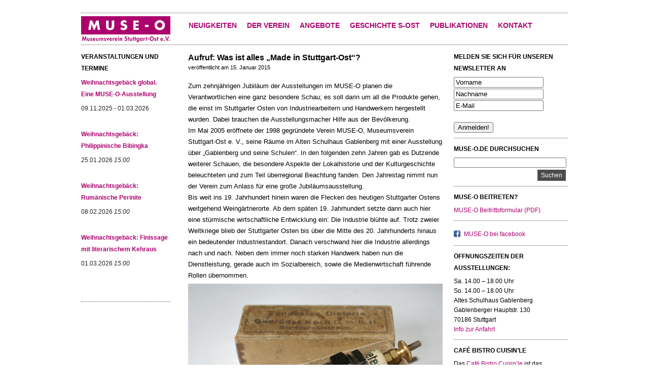

--- FILE ---
content_type: text/html; charset=UTF-8
request_url: https://www.muse-o.de/2015/01/aufruf-was-ist-alles-made-in-stuttgart-ost/
body_size: 13777
content:
<!DOCTYPE html>
<html lang="de">
<head>
	<meta charset="UTF-8" />
	<meta name="viewport" content="width=device-width, minimum-scale=1.0, maximum-scale=1.0" />
	<title>Aufruf: Was ist alles „Made in Stuttgart-Ost“? | MUSE-O</title>

	
	<link rel="shortcut icon" href="wp-content/uploads/2012/01/muse-o.ico" />

	<link rel="profile" href="http://gmpg.org/xfn/11" />
	<link rel="stylesheet" href="https://www.muse-o.de/wp-content/themes/ari-temp/style.css" type="text/css" media="all" />
		<link rel="pingback" href="https://www.muse-o.de/xmlrpc.php" />
		<meta name='robots' content='max-image-preview:large' />
	<style>img:is([sizes="auto" i], [sizes^="auto," i]) { contain-intrinsic-size: 3000px 1500px }</style>
	<link rel="alternate" type="application/rss+xml" title="MUSE-O &raquo; Feed" href="https://www.muse-o.de/feed/" />
<link rel="alternate" type="application/rss+xml" title="MUSE-O &raquo; Kommentar-Feed" href="https://www.muse-o.de/comments/feed/" />
<script type="text/javascript">
/* <![CDATA[ */
window._wpemojiSettings = {"baseUrl":"https:\/\/s.w.org\/images\/core\/emoji\/16.0.1\/72x72\/","ext":".png","svgUrl":"https:\/\/s.w.org\/images\/core\/emoji\/16.0.1\/svg\/","svgExt":".svg","source":{"concatemoji":"https:\/\/www.muse-o.de\/wp-includes\/js\/wp-emoji-release.min.js?ver=6.8.3"}};
/*! This file is auto-generated */
!function(s,n){var o,i,e;function c(e){try{var t={supportTests:e,timestamp:(new Date).valueOf()};sessionStorage.setItem(o,JSON.stringify(t))}catch(e){}}function p(e,t,n){e.clearRect(0,0,e.canvas.width,e.canvas.height),e.fillText(t,0,0);var t=new Uint32Array(e.getImageData(0,0,e.canvas.width,e.canvas.height).data),a=(e.clearRect(0,0,e.canvas.width,e.canvas.height),e.fillText(n,0,0),new Uint32Array(e.getImageData(0,0,e.canvas.width,e.canvas.height).data));return t.every(function(e,t){return e===a[t]})}function u(e,t){e.clearRect(0,0,e.canvas.width,e.canvas.height),e.fillText(t,0,0);for(var n=e.getImageData(16,16,1,1),a=0;a<n.data.length;a++)if(0!==n.data[a])return!1;return!0}function f(e,t,n,a){switch(t){case"flag":return n(e,"\ud83c\udff3\ufe0f\u200d\u26a7\ufe0f","\ud83c\udff3\ufe0f\u200b\u26a7\ufe0f")?!1:!n(e,"\ud83c\udde8\ud83c\uddf6","\ud83c\udde8\u200b\ud83c\uddf6")&&!n(e,"\ud83c\udff4\udb40\udc67\udb40\udc62\udb40\udc65\udb40\udc6e\udb40\udc67\udb40\udc7f","\ud83c\udff4\u200b\udb40\udc67\u200b\udb40\udc62\u200b\udb40\udc65\u200b\udb40\udc6e\u200b\udb40\udc67\u200b\udb40\udc7f");case"emoji":return!a(e,"\ud83e\udedf")}return!1}function g(e,t,n,a){var r="undefined"!=typeof WorkerGlobalScope&&self instanceof WorkerGlobalScope?new OffscreenCanvas(300,150):s.createElement("canvas"),o=r.getContext("2d",{willReadFrequently:!0}),i=(o.textBaseline="top",o.font="600 32px Arial",{});return e.forEach(function(e){i[e]=t(o,e,n,a)}),i}function t(e){var t=s.createElement("script");t.src=e,t.defer=!0,s.head.appendChild(t)}"undefined"!=typeof Promise&&(o="wpEmojiSettingsSupports",i=["flag","emoji"],n.supports={everything:!0,everythingExceptFlag:!0},e=new Promise(function(e){s.addEventListener("DOMContentLoaded",e,{once:!0})}),new Promise(function(t){var n=function(){try{var e=JSON.parse(sessionStorage.getItem(o));if("object"==typeof e&&"number"==typeof e.timestamp&&(new Date).valueOf()<e.timestamp+604800&&"object"==typeof e.supportTests)return e.supportTests}catch(e){}return null}();if(!n){if("undefined"!=typeof Worker&&"undefined"!=typeof OffscreenCanvas&&"undefined"!=typeof URL&&URL.createObjectURL&&"undefined"!=typeof Blob)try{var e="postMessage("+g.toString()+"("+[JSON.stringify(i),f.toString(),p.toString(),u.toString()].join(",")+"));",a=new Blob([e],{type:"text/javascript"}),r=new Worker(URL.createObjectURL(a),{name:"wpTestEmojiSupports"});return void(r.onmessage=function(e){c(n=e.data),r.terminate(),t(n)})}catch(e){}c(n=g(i,f,p,u))}t(n)}).then(function(e){for(var t in e)n.supports[t]=e[t],n.supports.everything=n.supports.everything&&n.supports[t],"flag"!==t&&(n.supports.everythingExceptFlag=n.supports.everythingExceptFlag&&n.supports[t]);n.supports.everythingExceptFlag=n.supports.everythingExceptFlag&&!n.supports.flag,n.DOMReady=!1,n.readyCallback=function(){n.DOMReady=!0}}).then(function(){return e}).then(function(){var e;n.supports.everything||(n.readyCallback(),(e=n.source||{}).concatemoji?t(e.concatemoji):e.wpemoji&&e.twemoji&&(t(e.twemoji),t(e.wpemoji)))}))}((window,document),window._wpemojiSettings);
/* ]]> */
</script>
<link rel='stylesheet' id='validate-engine-css-css' href='https://www.muse-o.de/wp-content/plugins/wysija-newsletters/css/validationEngine.jquery.css?ver=2.22' type='text/css' media='all' />
<style id='wp-emoji-styles-inline-css' type='text/css'>

	img.wp-smiley, img.emoji {
		display: inline !important;
		border: none !important;
		box-shadow: none !important;
		height: 1em !important;
		width: 1em !important;
		margin: 0 0.07em !important;
		vertical-align: -0.1em !important;
		background: none !important;
		padding: 0 !important;
	}
</style>
<link rel='stylesheet' id='wp-block-library-css' href='https://www.muse-o.de/wp-includes/css/dist/block-library/style.min.css?ver=6.8.3' type='text/css' media='all' />
<style id='classic-theme-styles-inline-css' type='text/css'>
/*! This file is auto-generated */
.wp-block-button__link{color:#fff;background-color:#32373c;border-radius:9999px;box-shadow:none;text-decoration:none;padding:calc(.667em + 2px) calc(1.333em + 2px);font-size:1.125em}.wp-block-file__button{background:#32373c;color:#fff;text-decoration:none}
</style>
<style id='global-styles-inline-css' type='text/css'>
:root{--wp--preset--aspect-ratio--square: 1;--wp--preset--aspect-ratio--4-3: 4/3;--wp--preset--aspect-ratio--3-4: 3/4;--wp--preset--aspect-ratio--3-2: 3/2;--wp--preset--aspect-ratio--2-3: 2/3;--wp--preset--aspect-ratio--16-9: 16/9;--wp--preset--aspect-ratio--9-16: 9/16;--wp--preset--color--black: #000000;--wp--preset--color--cyan-bluish-gray: #abb8c3;--wp--preset--color--white: #ffffff;--wp--preset--color--pale-pink: #f78da7;--wp--preset--color--vivid-red: #cf2e2e;--wp--preset--color--luminous-vivid-orange: #ff6900;--wp--preset--color--luminous-vivid-amber: #fcb900;--wp--preset--color--light-green-cyan: #7bdcb5;--wp--preset--color--vivid-green-cyan: #00d084;--wp--preset--color--pale-cyan-blue: #8ed1fc;--wp--preset--color--vivid-cyan-blue: #0693e3;--wp--preset--color--vivid-purple: #9b51e0;--wp--preset--gradient--vivid-cyan-blue-to-vivid-purple: linear-gradient(135deg,rgba(6,147,227,1) 0%,rgb(155,81,224) 100%);--wp--preset--gradient--light-green-cyan-to-vivid-green-cyan: linear-gradient(135deg,rgb(122,220,180) 0%,rgb(0,208,130) 100%);--wp--preset--gradient--luminous-vivid-amber-to-luminous-vivid-orange: linear-gradient(135deg,rgba(252,185,0,1) 0%,rgba(255,105,0,1) 100%);--wp--preset--gradient--luminous-vivid-orange-to-vivid-red: linear-gradient(135deg,rgba(255,105,0,1) 0%,rgb(207,46,46) 100%);--wp--preset--gradient--very-light-gray-to-cyan-bluish-gray: linear-gradient(135deg,rgb(238,238,238) 0%,rgb(169,184,195) 100%);--wp--preset--gradient--cool-to-warm-spectrum: linear-gradient(135deg,rgb(74,234,220) 0%,rgb(151,120,209) 20%,rgb(207,42,186) 40%,rgb(238,44,130) 60%,rgb(251,105,98) 80%,rgb(254,248,76) 100%);--wp--preset--gradient--blush-light-purple: linear-gradient(135deg,rgb(255,206,236) 0%,rgb(152,150,240) 100%);--wp--preset--gradient--blush-bordeaux: linear-gradient(135deg,rgb(254,205,165) 0%,rgb(254,45,45) 50%,rgb(107,0,62) 100%);--wp--preset--gradient--luminous-dusk: linear-gradient(135deg,rgb(255,203,112) 0%,rgb(199,81,192) 50%,rgb(65,88,208) 100%);--wp--preset--gradient--pale-ocean: linear-gradient(135deg,rgb(255,245,203) 0%,rgb(182,227,212) 50%,rgb(51,167,181) 100%);--wp--preset--gradient--electric-grass: linear-gradient(135deg,rgb(202,248,128) 0%,rgb(113,206,126) 100%);--wp--preset--gradient--midnight: linear-gradient(135deg,rgb(2,3,129) 0%,rgb(40,116,252) 100%);--wp--preset--font-size--small: 13px;--wp--preset--font-size--medium: 20px;--wp--preset--font-size--large: 36px;--wp--preset--font-size--x-large: 42px;--wp--preset--spacing--20: 0.44rem;--wp--preset--spacing--30: 0.67rem;--wp--preset--spacing--40: 1rem;--wp--preset--spacing--50: 1.5rem;--wp--preset--spacing--60: 2.25rem;--wp--preset--spacing--70: 3.38rem;--wp--preset--spacing--80: 5.06rem;--wp--preset--shadow--natural: 6px 6px 9px rgba(0, 0, 0, 0.2);--wp--preset--shadow--deep: 12px 12px 50px rgba(0, 0, 0, 0.4);--wp--preset--shadow--sharp: 6px 6px 0px rgba(0, 0, 0, 0.2);--wp--preset--shadow--outlined: 6px 6px 0px -3px rgba(255, 255, 255, 1), 6px 6px rgba(0, 0, 0, 1);--wp--preset--shadow--crisp: 6px 6px 0px rgba(0, 0, 0, 1);}:where(.is-layout-flex){gap: 0.5em;}:where(.is-layout-grid){gap: 0.5em;}body .is-layout-flex{display: flex;}.is-layout-flex{flex-wrap: wrap;align-items: center;}.is-layout-flex > :is(*, div){margin: 0;}body .is-layout-grid{display: grid;}.is-layout-grid > :is(*, div){margin: 0;}:where(.wp-block-columns.is-layout-flex){gap: 2em;}:where(.wp-block-columns.is-layout-grid){gap: 2em;}:where(.wp-block-post-template.is-layout-flex){gap: 1.25em;}:where(.wp-block-post-template.is-layout-grid){gap: 1.25em;}.has-black-color{color: var(--wp--preset--color--black) !important;}.has-cyan-bluish-gray-color{color: var(--wp--preset--color--cyan-bluish-gray) !important;}.has-white-color{color: var(--wp--preset--color--white) !important;}.has-pale-pink-color{color: var(--wp--preset--color--pale-pink) !important;}.has-vivid-red-color{color: var(--wp--preset--color--vivid-red) !important;}.has-luminous-vivid-orange-color{color: var(--wp--preset--color--luminous-vivid-orange) !important;}.has-luminous-vivid-amber-color{color: var(--wp--preset--color--luminous-vivid-amber) !important;}.has-light-green-cyan-color{color: var(--wp--preset--color--light-green-cyan) !important;}.has-vivid-green-cyan-color{color: var(--wp--preset--color--vivid-green-cyan) !important;}.has-pale-cyan-blue-color{color: var(--wp--preset--color--pale-cyan-blue) !important;}.has-vivid-cyan-blue-color{color: var(--wp--preset--color--vivid-cyan-blue) !important;}.has-vivid-purple-color{color: var(--wp--preset--color--vivid-purple) !important;}.has-black-background-color{background-color: var(--wp--preset--color--black) !important;}.has-cyan-bluish-gray-background-color{background-color: var(--wp--preset--color--cyan-bluish-gray) !important;}.has-white-background-color{background-color: var(--wp--preset--color--white) !important;}.has-pale-pink-background-color{background-color: var(--wp--preset--color--pale-pink) !important;}.has-vivid-red-background-color{background-color: var(--wp--preset--color--vivid-red) !important;}.has-luminous-vivid-orange-background-color{background-color: var(--wp--preset--color--luminous-vivid-orange) !important;}.has-luminous-vivid-amber-background-color{background-color: var(--wp--preset--color--luminous-vivid-amber) !important;}.has-light-green-cyan-background-color{background-color: var(--wp--preset--color--light-green-cyan) !important;}.has-vivid-green-cyan-background-color{background-color: var(--wp--preset--color--vivid-green-cyan) !important;}.has-pale-cyan-blue-background-color{background-color: var(--wp--preset--color--pale-cyan-blue) !important;}.has-vivid-cyan-blue-background-color{background-color: var(--wp--preset--color--vivid-cyan-blue) !important;}.has-vivid-purple-background-color{background-color: var(--wp--preset--color--vivid-purple) !important;}.has-black-border-color{border-color: var(--wp--preset--color--black) !important;}.has-cyan-bluish-gray-border-color{border-color: var(--wp--preset--color--cyan-bluish-gray) !important;}.has-white-border-color{border-color: var(--wp--preset--color--white) !important;}.has-pale-pink-border-color{border-color: var(--wp--preset--color--pale-pink) !important;}.has-vivid-red-border-color{border-color: var(--wp--preset--color--vivid-red) !important;}.has-luminous-vivid-orange-border-color{border-color: var(--wp--preset--color--luminous-vivid-orange) !important;}.has-luminous-vivid-amber-border-color{border-color: var(--wp--preset--color--luminous-vivid-amber) !important;}.has-light-green-cyan-border-color{border-color: var(--wp--preset--color--light-green-cyan) !important;}.has-vivid-green-cyan-border-color{border-color: var(--wp--preset--color--vivid-green-cyan) !important;}.has-pale-cyan-blue-border-color{border-color: var(--wp--preset--color--pale-cyan-blue) !important;}.has-vivid-cyan-blue-border-color{border-color: var(--wp--preset--color--vivid-cyan-blue) !important;}.has-vivid-purple-border-color{border-color: var(--wp--preset--color--vivid-purple) !important;}.has-vivid-cyan-blue-to-vivid-purple-gradient-background{background: var(--wp--preset--gradient--vivid-cyan-blue-to-vivid-purple) !important;}.has-light-green-cyan-to-vivid-green-cyan-gradient-background{background: var(--wp--preset--gradient--light-green-cyan-to-vivid-green-cyan) !important;}.has-luminous-vivid-amber-to-luminous-vivid-orange-gradient-background{background: var(--wp--preset--gradient--luminous-vivid-amber-to-luminous-vivid-orange) !important;}.has-luminous-vivid-orange-to-vivid-red-gradient-background{background: var(--wp--preset--gradient--luminous-vivid-orange-to-vivid-red) !important;}.has-very-light-gray-to-cyan-bluish-gray-gradient-background{background: var(--wp--preset--gradient--very-light-gray-to-cyan-bluish-gray) !important;}.has-cool-to-warm-spectrum-gradient-background{background: var(--wp--preset--gradient--cool-to-warm-spectrum) !important;}.has-blush-light-purple-gradient-background{background: var(--wp--preset--gradient--blush-light-purple) !important;}.has-blush-bordeaux-gradient-background{background: var(--wp--preset--gradient--blush-bordeaux) !important;}.has-luminous-dusk-gradient-background{background: var(--wp--preset--gradient--luminous-dusk) !important;}.has-pale-ocean-gradient-background{background: var(--wp--preset--gradient--pale-ocean) !important;}.has-electric-grass-gradient-background{background: var(--wp--preset--gradient--electric-grass) !important;}.has-midnight-gradient-background{background: var(--wp--preset--gradient--midnight) !important;}.has-small-font-size{font-size: var(--wp--preset--font-size--small) !important;}.has-medium-font-size{font-size: var(--wp--preset--font-size--medium) !important;}.has-large-font-size{font-size: var(--wp--preset--font-size--large) !important;}.has-x-large-font-size{font-size: var(--wp--preset--font-size--x-large) !important;}
:where(.wp-block-post-template.is-layout-flex){gap: 1.25em;}:where(.wp-block-post-template.is-layout-grid){gap: 1.25em;}
:where(.wp-block-columns.is-layout-flex){gap: 2em;}:where(.wp-block-columns.is-layout-grid){gap: 2em;}
:root :where(.wp-block-pullquote){font-size: 1.5em;line-height: 1.6;}
</style>
<link rel='stylesheet' id='events-manager-css' href='https://www.muse-o.de/wp-content/plugins/events-manager/includes/css/events-manager.min.css?ver=7.2.2.1' type='text/css' media='all' />
<style id='events-manager-inline-css' type='text/css'>
body .em { --font-family : inherit; --font-weight : inherit; --font-size : 1em; --line-height : inherit; }
</style>
<link rel='stylesheet' id='cmplz-general-css' href='https://www.muse-o.de/wp-content/plugins/complianz-gdpr/assets/css/cookieblocker.min.css?ver=1764521243' type='text/css' media='all' />
<link rel='stylesheet' id='tablepress-default-css' href='https://www.muse-o.de/wp-content/plugins/tablepress/css/build/default.css?ver=3.2.5' type='text/css' media='all' />
<script type="text/javascript" src="https://www.muse-o.de/wp-includes/js/jquery/jquery.min.js?ver=3.7.1" id="jquery-core-js"></script>
<script type="text/javascript" src="https://www.muse-o.de/wp-includes/js/jquery/jquery-migrate.min.js?ver=3.4.1" id="jquery-migrate-js"></script>
<script type="text/javascript" src="https://www.muse-o.de/wp-includes/js/jquery/ui/core.min.js?ver=1.13.3" id="jquery-ui-core-js"></script>
<script type="text/javascript" src="https://www.muse-o.de/wp-includes/js/jquery/ui/mouse.min.js?ver=1.13.3" id="jquery-ui-mouse-js"></script>
<script type="text/javascript" src="https://www.muse-o.de/wp-includes/js/jquery/ui/sortable.min.js?ver=1.13.3" id="jquery-ui-sortable-js"></script>
<script type="text/javascript" src="https://www.muse-o.de/wp-includes/js/jquery/ui/datepicker.min.js?ver=1.13.3" id="jquery-ui-datepicker-js"></script>
<script type="text/javascript" id="jquery-ui-datepicker-js-after">
/* <![CDATA[ */
jQuery(function(jQuery){jQuery.datepicker.setDefaults({"closeText":"Schlie\u00dfen","currentText":"Heute","monthNames":["Januar","Februar","M\u00e4rz","April","Mai","Juni","Juli","August","September","Oktober","November","Dezember"],"monthNamesShort":["Jan.","Feb.","M\u00e4rz","Apr.","Mai","Juni","Juli","Aug.","Sep.","Okt.","Nov.","Dez."],"nextText":"Weiter","prevText":"Zur\u00fcck","dayNames":["Sonntag","Montag","Dienstag","Mittwoch","Donnerstag","Freitag","Samstag"],"dayNamesShort":["So.","Mo.","Di.","Mi.","Do.","Fr.","Sa."],"dayNamesMin":["S","M","D","M","D","F","S"],"dateFormat":"D, d. MM yy","firstDay":1,"isRTL":false});});
/* ]]> */
</script>
<script type="text/javascript" src="https://www.muse-o.de/wp-includes/js/jquery/ui/resizable.min.js?ver=1.13.3" id="jquery-ui-resizable-js"></script>
<script type="text/javascript" src="https://www.muse-o.de/wp-includes/js/jquery/ui/draggable.min.js?ver=1.13.3" id="jquery-ui-draggable-js"></script>
<script type="text/javascript" src="https://www.muse-o.de/wp-includes/js/jquery/ui/controlgroup.min.js?ver=1.13.3" id="jquery-ui-controlgroup-js"></script>
<script type="text/javascript" src="https://www.muse-o.de/wp-includes/js/jquery/ui/checkboxradio.min.js?ver=1.13.3" id="jquery-ui-checkboxradio-js"></script>
<script type="text/javascript" src="https://www.muse-o.de/wp-includes/js/jquery/ui/button.min.js?ver=1.13.3" id="jquery-ui-button-js"></script>
<script type="text/javascript" src="https://www.muse-o.de/wp-includes/js/jquery/ui/dialog.min.js?ver=1.13.3" id="jquery-ui-dialog-js"></script>
<script type="text/javascript" id="events-manager-js-extra">
/* <![CDATA[ */
var EM = {"ajaxurl":"https:\/\/www.muse-o.de\/wp-admin\/admin-ajax.php","locationajaxurl":"https:\/\/www.muse-o.de\/wp-admin\/admin-ajax.php?action=locations_search","firstDay":"1","locale":"de","dateFormat":"yy-mm-dd","ui_css":"https:\/\/www.muse-o.de\/wp-content\/plugins\/events-manager\/includes\/css\/jquery-ui\/build.min.css","show24hours":"1","is_ssl":"1","autocomplete_limit":"10","calendar":{"breakpoints":{"small":560,"medium":908,"large":false}},"phone":"","datepicker":{"format":"d.m.Y","locale":"de"},"search":{"breakpoints":{"small":650,"medium":850,"full":false}},"url":"https:\/\/www.muse-o.de\/wp-content\/plugins\/events-manager","assets":{"input.em-uploader":{"js":{"em-uploader":{"url":"https:\/\/www.muse-o.de\/wp-content\/plugins\/events-manager\/includes\/js\/em-uploader.js?v=7.2.2.1","event":"em_uploader_ready"}}},".em-event-editor":{"js":{"event-editor":{"url":"https:\/\/www.muse-o.de\/wp-content\/plugins\/events-manager\/includes\/js\/events-manager-event-editor.js?v=7.2.2.1","event":"em_event_editor_ready"}},"css":{"event-editor":"https:\/\/www.muse-o.de\/wp-content\/plugins\/events-manager\/includes\/css\/events-manager-event-editor.min.css?v=7.2.2.1"}},".em-recurrence-sets, .em-timezone":{"js":{"luxon":{"url":"luxon\/luxon.js?v=7.2.2.1","event":"em_luxon_ready"}}},".em-booking-form, #em-booking-form, .em-booking-recurring, .em-event-booking-form":{"js":{"em-bookings":{"url":"https:\/\/www.muse-o.de\/wp-content\/plugins\/events-manager\/includes\/js\/bookingsform.js?v=7.2.2.1","event":"em_booking_form_js_loaded"}}},"#em-opt-archetypes":{"js":{"archetypes":"https:\/\/www.muse-o.de\/wp-content\/plugins\/events-manager\/includes\/js\/admin-archetype-editor.js?v=7.2.2.1","archetypes_ms":"https:\/\/www.muse-o.de\/wp-content\/plugins\/events-manager\/includes\/js\/admin-archetypes.js?v=7.2.2.1","qs":"qs\/qs.js?v=7.2.2.1"}}},"cached":"","bookingInProgress":"Bitte warte, w\u00e4hrend die Buchung abgeschickt wird.","tickets_save":"Ticket speichern","bookingajaxurl":"https:\/\/www.muse-o.de\/wp-admin\/admin-ajax.php","bookings_export_save":"Buchungen exportieren","bookings_settings_save":"Einstellungen speichern","booking_delete":"Bist du dir sicher, dass du es l\u00f6schen m\u00f6chtest?","booking_offset":"30","bookings":{"submit_button":{"text":{"default":"Buchung abschicken","free":"Buchung abschicken","payment":"Buchung abschicken","processing":"Verarbeitung \u2026"}},"update_listener":""},"bb_full":"Ausverkauft","bb_book":"Jetzt buchen","bb_booking":"Buche ...","bb_booked":"Buchung Abgesendet","bb_error":"Buchung Fehler. Nochmal versuchen?","bb_cancel":"Stornieren","bb_canceling":"Stornieren...","bb_cancelled":"Abgesagt","bb_cancel_error":"Stornierung Fehler. Nochmal versuchen?","txt_search":"Suche","txt_searching":"Suche...","txt_loading":"Wird geladen\u00a0\u2026"};
/* ]]> */
</script>
<script type="text/javascript" src="https://www.muse-o.de/wp-content/plugins/events-manager/includes/js/events-manager.js?ver=7.2.2.1" id="events-manager-js"></script>
<script type="text/javascript" src="https://www.muse-o.de/wp-content/plugins/events-manager/includes/external/flatpickr/l10n/de.js?ver=7.2.2.1" id="em-flatpickr-localization-js"></script>
<link rel="https://api.w.org/" href="https://www.muse-o.de/wp-json/" /><link rel="alternate" title="JSON" type="application/json" href="https://www.muse-o.de/wp-json/wp/v2/posts/2338" /><link rel="EditURI" type="application/rsd+xml" title="RSD" href="https://www.muse-o.de/xmlrpc.php?rsd" />
<meta name="generator" content="WordPress 6.8.3" />
<link rel="canonical" href="https://www.muse-o.de/2015/01/aufruf-was-ist-alles-made-in-stuttgart-ost/" />
<link rel='shortlink' href='https://www.muse-o.de/?p=2338' />
<link rel="alternate" title="oEmbed (JSON)" type="application/json+oembed" href="https://www.muse-o.de/wp-json/oembed/1.0/embed?url=https%3A%2F%2Fwww.muse-o.de%2F2015%2F01%2Faufruf-was-ist-alles-made-in-stuttgart-ost%2F" />
<link rel="alternate" title="oEmbed (XML)" type="text/xml+oembed" href="https://www.muse-o.de/wp-json/oembed/1.0/embed?url=https%3A%2F%2Fwww.muse-o.de%2F2015%2F01%2Faufruf-was-ist-alles-made-in-stuttgart-ost%2F&#038;format=xml" />
			<style>.cmplz-hidden {
					display: none !important;
				}</style><style type="text/css">
body { color: #000000; }
#content h2 a { color: #000000; }
a, ul.sidebar li.widget_text a { color:#ab016e; }
#content h2 a:hover, ul.sidebar a:hover, .comment-meta a:hover, p.logged-in-as a:hover, p.meta a:hover, a.post-edit-link:hover, #footer a:hover { color:#ab016e; }
#searchsubmit:hover, form#commentform p.form-submit input#submit:hover, input.wpcf7-submit:hover  {
	background:#ab016e;
}
ul.sidebar a, p.meta a, .comment-meta a, p.logged-in-as a, a.post-edit-link, #footer a { color:#ab016e; }
</style>
	<link rel="stylesheet" type="text/css" href="https://www.muse-o.de/wp-content/themes/ari-temp/css/blue-mobile.css" />
</head>

<body class="wp-singular post-template-default single single-post postid-2338 single-format-standard wp-theme-ari-temp">

<div id="wrap" class="clearfix">

<div id="access" role="navigation">
<table border="0" width="960" height="62">
<tr valign="top">
<td width="176">
	<a href="https://www.muse-o.de" title="MUSE-O | Startseite"><img src="https://www.muse-o.de/wp-content/uploads/2012/01/MUSE-O-Logo.jpg"></a>
</td>
<td width="26">
	<div class="visible-mobile">
		<a href="javascript:;" class="blueMobileMenuIcon"></a>
		<div class="menu-header"><ul id="menu-menu_pages" class="menu"><li id="menu-item-1089" class="menu-item menu-item-type-custom menu-item-object-custom menu-item-home menu-item-has-children menu-item-1089"><a href="https://www.muse-o.de/">Neuigkeiten</a>
<ul class="sub-menu">
	<li id="menu-item-1309" class="menu-item menu-item-type-taxonomy menu-item-object-category current-post-ancestor current-menu-parent current-post-parent menu-item-1309"><a href="https://www.muse-o.de/category/ausstellungen/">Ausstellungen</a></li>
	<li id="menu-item-1310" class="menu-item menu-item-type-taxonomy menu-item-object-category menu-item-1310"><a href="https://www.muse-o.de/category/musik-theater/">Musik/Theater</a></li>
	<li id="menu-item-1311" class="menu-item menu-item-type-taxonomy menu-item-object-category menu-item-1311"><a href="https://www.muse-o.de/category/lesung-vortrag/">Lesung/Vortrag</a></li>
	<li id="menu-item-1312" class="menu-item menu-item-type-taxonomy menu-item-object-category menu-item-1312"><a href="https://www.muse-o.de/category/rundgange-fuhrungen/">Rundgänge/Führungen</a></li>
</ul>
</li>
<li id="menu-item-88" class="menu-item menu-item-type-post_type menu-item-object-page menu-item-has-children menu-item-88"><a href="https://www.muse-o.de/verein/">Der Verein</a>
<ul class="sub-menu">
	<li id="menu-item-90" class="menu-item menu-item-type-post_type menu-item-object-page menu-item-90"><a href="https://www.muse-o.de/verein/vereinschronik/">Vereinschronik</a></li>
	<li id="menu-item-91" class="menu-item menu-item-type-post_type menu-item-object-page menu-item-91"><a href="https://www.muse-o.de/verein/vorstand/">Vorstand</a></li>
	<li id="menu-item-89" class="menu-item menu-item-type-post_type menu-item-object-page menu-item-89"><a href="https://www.muse-o.de/verein/unterstutzer/">Unterstützer</a></li>
	<li id="menu-item-84" class="menu-item menu-item-type-post_type menu-item-object-page menu-item-has-children menu-item-84"><a href="https://www.muse-o.de/altes-schulhaus/">Altes Schulhaus</a>
	<ul class="sub-menu">
		<li id="menu-item-86" class="menu-item menu-item-type-post_type menu-item-object-page menu-item-86"><a href="https://www.muse-o.de/altes-schulhaus/geschichte/">Geschichte</a></li>
		<li id="menu-item-85" class="menu-item menu-item-type-post_type menu-item-object-page menu-item-85"><a href="https://www.muse-o.de/altes-schulhaus/umbau/">Der Umbau</a></li>
		<li id="menu-item-87" class="menu-item menu-item-type-post_type menu-item-object-page menu-item-87"><a href="https://www.muse-o.de/altes-schulhaus/nutzer/">Nutzer / Mieter</a></li>
	</ul>
</li>
</ul>
</li>
<li id="menu-item-1383" class="menu-item menu-item-type-post_type menu-item-object-page menu-item-has-children menu-item-1383"><a href="https://www.muse-o.de/angebote/">Angebote</a>
<ul class="sub-menu">
	<li id="menu-item-2945" class="menu-item menu-item-type-post_type menu-item-object-page menu-item-2945"><a href="https://www.muse-o.de/angebote/muse-o-ausstellungen/">MUSE-O-Ausstellungen</a></li>
	<li id="menu-item-3197" class="menu-item menu-item-type-post_type menu-item-object-page menu-item-3197"><a href="https://www.muse-o.de/angebote/raumvermietung/">Raumvermietung</a></li>
	<li id="menu-item-81" class="menu-item menu-item-type-post_type menu-item-object-page menu-item-81"><a href="https://www.muse-o.de/angebote/gastronomie/">Gastronomie</a></li>
	<li id="menu-item-1381" class="menu-item menu-item-type-post_type menu-item-object-page menu-item-1381"><a href="https://www.muse-o.de/angebote/fahrradwerkstatt/">Fahrradwerkstatt</a></li>
	<li id="menu-item-1382" class="menu-item menu-item-type-post_type menu-item-object-page menu-item-1382"><a href="https://www.muse-o.de/angebote/mauersegler/">Mauersegler</a></li>
	<li id="menu-item-1442" class="menu-item menu-item-type-custom menu-item-object-custom menu-item-1442"><a href="https://www.muse-o.de/altes-schulhaus/nutzer/">Externe Angebote</a></li>
</ul>
</li>
<li id="menu-item-82" class="menu-item menu-item-type-post_type menu-item-object-page menu-item-has-children menu-item-82"><a href="https://www.muse-o.de/geschichte-s-ost/">Geschichte S-Ost</a>
<ul class="sub-menu">
	<li id="menu-item-83" class="menu-item menu-item-type-post_type menu-item-object-page menu-item-83"><a href="https://www.muse-o.de/geschichte-s-ost/stadtteil-berg/">Stadtteil Berg</a></li>
	<li id="menu-item-134" class="menu-item menu-item-type-post_type menu-item-object-page menu-item-134"><a href="https://www.muse-o.de/geschichte-s-ost/stadtteil-gablenberg/">Stadtteil Gablenberg</a></li>
	<li id="menu-item-133" class="menu-item menu-item-type-post_type menu-item-object-page menu-item-133"><a href="https://www.muse-o.de/geschichte-s-ost/stadtteil-gaisburg/">Stadtteil Gaisburg</a></li>
	<li id="menu-item-132" class="menu-item menu-item-type-post_type menu-item-object-page menu-item-132"><a href="https://www.muse-o.de/geschichte-s-ost/stadtteil-ostheim/">Stadtteil Ostheim</a></li>
	<li id="menu-item-131" class="menu-item menu-item-type-post_type menu-item-object-page menu-item-131"><a href="https://www.muse-o.de/geschichte-s-ost/stadtteil-frauenkopf/">Stadtteil Frauenkopf</a></li>
	<li id="menu-item-130" class="menu-item menu-item-type-post_type menu-item-object-page menu-item-130"><a href="https://www.muse-o.de/geschichte-s-ost/stadtteil-gansheide/">Stadtteil Gänsheide</a></li>
	<li id="menu-item-129" class="menu-item menu-item-type-post_type menu-item-object-page menu-item-129"><a href="https://www.muse-o.de/geschichte-s-ost/stadtteil-stoeckach/">Stadteil Stöckach</a></li>
	<li id="menu-item-3668" class="menu-item menu-item-type-post_type menu-item-object-page menu-item-3668"><a href="https://www.muse-o.de/geschichte-s-ost/stadtteil-uhlandshoehe/">Stadtteil Uhlandshöhe</a></li>
</ul>
</li>
<li id="menu-item-1389" class="menu-item menu-item-type-post_type menu-item-object-page menu-item-1389"><a href="https://www.muse-o.de/publikationen/">Publikationen</a></li>
<li id="menu-item-256" class="menu-item menu-item-type-post_type menu-item-object-page menu-item-has-children menu-item-256"><a href="https://www.muse-o.de/kontakt-impressum/">KONTAKT</a>
<ul class="sub-menu">
	<li id="menu-item-1761" class="menu-item menu-item-type-post_type menu-item-object-page menu-item-1761"><a href="https://www.muse-o.de/kontakt-impressum/anfahrt-anreise/">Anfahrt / Anreise</a></li>
	<li id="menu-item-461" class="menu-item menu-item-type-post_type menu-item-object-page menu-item-461"><a href="https://www.muse-o.de/kontakt-impressum/impressum/">IMPRESSUM</a></li>
	<li id="menu-item-3301" class="menu-item menu-item-type-post_type menu-item-object-page menu-item-privacy-policy menu-item-3301"><a rel="privacy-policy" href="https://www.muse-o.de/kontakt-impressum/datenschutzerklaerung/">Datenschutzerklärung</a></li>
</ul>
</li>
</ul></div>	</div>
</td>
	<td class="hidden-mobile" width="758">
	<div class="menu-header"><ul id="menu-menu_pages-1" class="menu"><li class="menu-item menu-item-type-custom menu-item-object-custom menu-item-home menu-item-has-children menu-item-1089"><a href="https://www.muse-o.de/">Neuigkeiten</a>
<ul class="sub-menu">
	<li class="menu-item menu-item-type-taxonomy menu-item-object-category current-post-ancestor current-menu-parent current-post-parent menu-item-1309"><a href="https://www.muse-o.de/category/ausstellungen/">Ausstellungen</a></li>
	<li class="menu-item menu-item-type-taxonomy menu-item-object-category menu-item-1310"><a href="https://www.muse-o.de/category/musik-theater/">Musik/Theater</a></li>
	<li class="menu-item menu-item-type-taxonomy menu-item-object-category menu-item-1311"><a href="https://www.muse-o.de/category/lesung-vortrag/">Lesung/Vortrag</a></li>
	<li class="menu-item menu-item-type-taxonomy menu-item-object-category menu-item-1312"><a href="https://www.muse-o.de/category/rundgange-fuhrungen/">Rundgänge/Führungen</a></li>
</ul>
</li>
<li class="menu-item menu-item-type-post_type menu-item-object-page menu-item-has-children menu-item-88"><a href="https://www.muse-o.de/verein/">Der Verein</a>
<ul class="sub-menu">
	<li class="menu-item menu-item-type-post_type menu-item-object-page menu-item-90"><a href="https://www.muse-o.de/verein/vereinschronik/">Vereinschronik</a></li>
	<li class="menu-item menu-item-type-post_type menu-item-object-page menu-item-91"><a href="https://www.muse-o.de/verein/vorstand/">Vorstand</a></li>
	<li class="menu-item menu-item-type-post_type menu-item-object-page menu-item-89"><a href="https://www.muse-o.de/verein/unterstutzer/">Unterstützer</a></li>
	<li class="menu-item menu-item-type-post_type menu-item-object-page menu-item-has-children menu-item-84"><a href="https://www.muse-o.de/altes-schulhaus/">Altes Schulhaus</a>
	<ul class="sub-menu">
		<li class="menu-item menu-item-type-post_type menu-item-object-page menu-item-86"><a href="https://www.muse-o.de/altes-schulhaus/geschichte/">Geschichte</a></li>
		<li class="menu-item menu-item-type-post_type menu-item-object-page menu-item-85"><a href="https://www.muse-o.de/altes-schulhaus/umbau/">Der Umbau</a></li>
		<li class="menu-item menu-item-type-post_type menu-item-object-page menu-item-87"><a href="https://www.muse-o.de/altes-schulhaus/nutzer/">Nutzer / Mieter</a></li>
	</ul>
</li>
</ul>
</li>
<li class="menu-item menu-item-type-post_type menu-item-object-page menu-item-has-children menu-item-1383"><a href="https://www.muse-o.de/angebote/">Angebote</a>
<ul class="sub-menu">
	<li class="menu-item menu-item-type-post_type menu-item-object-page menu-item-2945"><a href="https://www.muse-o.de/angebote/muse-o-ausstellungen/">MUSE-O-Ausstellungen</a></li>
	<li class="menu-item menu-item-type-post_type menu-item-object-page menu-item-3197"><a href="https://www.muse-o.de/angebote/raumvermietung/">Raumvermietung</a></li>
	<li class="menu-item menu-item-type-post_type menu-item-object-page menu-item-81"><a href="https://www.muse-o.de/angebote/gastronomie/">Gastronomie</a></li>
	<li class="menu-item menu-item-type-post_type menu-item-object-page menu-item-1381"><a href="https://www.muse-o.de/angebote/fahrradwerkstatt/">Fahrradwerkstatt</a></li>
	<li class="menu-item menu-item-type-post_type menu-item-object-page menu-item-1382"><a href="https://www.muse-o.de/angebote/mauersegler/">Mauersegler</a></li>
	<li class="menu-item menu-item-type-custom menu-item-object-custom menu-item-1442"><a href="https://www.muse-o.de/altes-schulhaus/nutzer/">Externe Angebote</a></li>
</ul>
</li>
<li class="menu-item menu-item-type-post_type menu-item-object-page menu-item-has-children menu-item-82"><a href="https://www.muse-o.de/geschichte-s-ost/">Geschichte S-Ost</a>
<ul class="sub-menu">
	<li class="menu-item menu-item-type-post_type menu-item-object-page menu-item-83"><a href="https://www.muse-o.de/geschichte-s-ost/stadtteil-berg/">Stadtteil Berg</a></li>
	<li class="menu-item menu-item-type-post_type menu-item-object-page menu-item-134"><a href="https://www.muse-o.de/geschichte-s-ost/stadtteil-gablenberg/">Stadtteil Gablenberg</a></li>
	<li class="menu-item menu-item-type-post_type menu-item-object-page menu-item-133"><a href="https://www.muse-o.de/geschichte-s-ost/stadtteil-gaisburg/">Stadtteil Gaisburg</a></li>
	<li class="menu-item menu-item-type-post_type menu-item-object-page menu-item-132"><a href="https://www.muse-o.de/geschichte-s-ost/stadtteil-ostheim/">Stadtteil Ostheim</a></li>
	<li class="menu-item menu-item-type-post_type menu-item-object-page menu-item-131"><a href="https://www.muse-o.de/geschichte-s-ost/stadtteil-frauenkopf/">Stadtteil Frauenkopf</a></li>
	<li class="menu-item menu-item-type-post_type menu-item-object-page menu-item-130"><a href="https://www.muse-o.de/geschichte-s-ost/stadtteil-gansheide/">Stadtteil Gänsheide</a></li>
	<li class="menu-item menu-item-type-post_type menu-item-object-page menu-item-129"><a href="https://www.muse-o.de/geschichte-s-ost/stadtteil-stoeckach/">Stadteil Stöckach</a></li>
	<li class="menu-item menu-item-type-post_type menu-item-object-page menu-item-3668"><a href="https://www.muse-o.de/geschichte-s-ost/stadtteil-uhlandshoehe/">Stadtteil Uhlandshöhe</a></li>
</ul>
</li>
<li class="menu-item menu-item-type-post_type menu-item-object-page menu-item-1389"><a href="https://www.muse-o.de/publikationen/">Publikationen</a></li>
<li class="menu-item menu-item-type-post_type menu-item-object-page menu-item-has-children menu-item-256"><a href="https://www.muse-o.de/kontakt-impressum/">KONTAKT</a>
<ul class="sub-menu">
	<li class="menu-item menu-item-type-post_type menu-item-object-page menu-item-1761"><a href="https://www.muse-o.de/kontakt-impressum/anfahrt-anreise/">Anfahrt / Anreise</a></li>
	<li class="menu-item menu-item-type-post_type menu-item-object-page menu-item-461"><a href="https://www.muse-o.de/kontakt-impressum/impressum/">IMPRESSUM</a></li>
	<li class="menu-item menu-item-type-post_type menu-item-object-page menu-item-privacy-policy menu-item-3301"><a rel="privacy-policy" href="https://www.muse-o.de/kontakt-impressum/datenschutzerklaerung/">Datenschutzerklärung</a></li>
</ul>
</li>
</ul></div></td>



</tr>
</table>


	<!-- <div id="menue">
		<div class="menu-header"><ul id="menu-menu_pages-2" class="menu"><li class="menu-item menu-item-type-custom menu-item-object-custom menu-item-home menu-item-has-children menu-item-1089"><a href="https://www.muse-o.de/">Neuigkeiten</a>
<ul class="sub-menu">
	<li class="menu-item menu-item-type-taxonomy menu-item-object-category current-post-ancestor current-menu-parent current-post-parent menu-item-1309"><a href="https://www.muse-o.de/category/ausstellungen/">Ausstellungen</a></li>
	<li class="menu-item menu-item-type-taxonomy menu-item-object-category menu-item-1310"><a href="https://www.muse-o.de/category/musik-theater/">Musik/Theater</a></li>
	<li class="menu-item menu-item-type-taxonomy menu-item-object-category menu-item-1311"><a href="https://www.muse-o.de/category/lesung-vortrag/">Lesung/Vortrag</a></li>
	<li class="menu-item menu-item-type-taxonomy menu-item-object-category menu-item-1312"><a href="https://www.muse-o.de/category/rundgange-fuhrungen/">Rundgänge/Führungen</a></li>
</ul>
</li>
<li class="menu-item menu-item-type-post_type menu-item-object-page menu-item-has-children menu-item-88"><a href="https://www.muse-o.de/verein/">Der Verein</a>
<ul class="sub-menu">
	<li class="menu-item menu-item-type-post_type menu-item-object-page menu-item-90"><a href="https://www.muse-o.de/verein/vereinschronik/">Vereinschronik</a></li>
	<li class="menu-item menu-item-type-post_type menu-item-object-page menu-item-91"><a href="https://www.muse-o.de/verein/vorstand/">Vorstand</a></li>
	<li class="menu-item menu-item-type-post_type menu-item-object-page menu-item-89"><a href="https://www.muse-o.de/verein/unterstutzer/">Unterstützer</a></li>
	<li class="menu-item menu-item-type-post_type menu-item-object-page menu-item-has-children menu-item-84"><a href="https://www.muse-o.de/altes-schulhaus/">Altes Schulhaus</a>
	<ul class="sub-menu">
		<li class="menu-item menu-item-type-post_type menu-item-object-page menu-item-86"><a href="https://www.muse-o.de/altes-schulhaus/geschichte/">Geschichte</a></li>
		<li class="menu-item menu-item-type-post_type menu-item-object-page menu-item-85"><a href="https://www.muse-o.de/altes-schulhaus/umbau/">Der Umbau</a></li>
		<li class="menu-item menu-item-type-post_type menu-item-object-page menu-item-87"><a href="https://www.muse-o.de/altes-schulhaus/nutzer/">Nutzer / Mieter</a></li>
	</ul>
</li>
</ul>
</li>
<li class="menu-item menu-item-type-post_type menu-item-object-page menu-item-has-children menu-item-1383"><a href="https://www.muse-o.de/angebote/">Angebote</a>
<ul class="sub-menu">
	<li class="menu-item menu-item-type-post_type menu-item-object-page menu-item-2945"><a href="https://www.muse-o.de/angebote/muse-o-ausstellungen/">MUSE-O-Ausstellungen</a></li>
	<li class="menu-item menu-item-type-post_type menu-item-object-page menu-item-3197"><a href="https://www.muse-o.de/angebote/raumvermietung/">Raumvermietung</a></li>
	<li class="menu-item menu-item-type-post_type menu-item-object-page menu-item-81"><a href="https://www.muse-o.de/angebote/gastronomie/">Gastronomie</a></li>
	<li class="menu-item menu-item-type-post_type menu-item-object-page menu-item-1381"><a href="https://www.muse-o.de/angebote/fahrradwerkstatt/">Fahrradwerkstatt</a></li>
	<li class="menu-item menu-item-type-post_type menu-item-object-page menu-item-1382"><a href="https://www.muse-o.de/angebote/mauersegler/">Mauersegler</a></li>
	<li class="menu-item menu-item-type-custom menu-item-object-custom menu-item-1442"><a href="https://www.muse-o.de/altes-schulhaus/nutzer/">Externe Angebote</a></li>
</ul>
</li>
<li class="menu-item menu-item-type-post_type menu-item-object-page menu-item-has-children menu-item-82"><a href="https://www.muse-o.de/geschichte-s-ost/">Geschichte S-Ost</a>
<ul class="sub-menu">
	<li class="menu-item menu-item-type-post_type menu-item-object-page menu-item-83"><a href="https://www.muse-o.de/geschichte-s-ost/stadtteil-berg/">Stadtteil Berg</a></li>
	<li class="menu-item menu-item-type-post_type menu-item-object-page menu-item-134"><a href="https://www.muse-o.de/geschichte-s-ost/stadtteil-gablenberg/">Stadtteil Gablenberg</a></li>
	<li class="menu-item menu-item-type-post_type menu-item-object-page menu-item-133"><a href="https://www.muse-o.de/geschichte-s-ost/stadtteil-gaisburg/">Stadtteil Gaisburg</a></li>
	<li class="menu-item menu-item-type-post_type menu-item-object-page menu-item-132"><a href="https://www.muse-o.de/geschichte-s-ost/stadtteil-ostheim/">Stadtteil Ostheim</a></li>
	<li class="menu-item menu-item-type-post_type menu-item-object-page menu-item-131"><a href="https://www.muse-o.de/geschichte-s-ost/stadtteil-frauenkopf/">Stadtteil Frauenkopf</a></li>
	<li class="menu-item menu-item-type-post_type menu-item-object-page menu-item-130"><a href="https://www.muse-o.de/geschichte-s-ost/stadtteil-gansheide/">Stadtteil Gänsheide</a></li>
	<li class="menu-item menu-item-type-post_type menu-item-object-page menu-item-129"><a href="https://www.muse-o.de/geschichte-s-ost/stadtteil-stoeckach/">Stadteil Stöckach</a></li>
	<li class="menu-item menu-item-type-post_type menu-item-object-page menu-item-3668"><a href="https://www.muse-o.de/geschichte-s-ost/stadtteil-uhlandshoehe/">Stadtteil Uhlandshöhe</a></li>
</ul>
</li>
<li class="menu-item menu-item-type-post_type menu-item-object-page menu-item-1389"><a href="https://www.muse-o.de/publikationen/">Publikationen</a></li>
<li class="menu-item menu-item-type-post_type menu-item-object-page menu-item-has-children menu-item-256"><a href="https://www.muse-o.de/kontakt-impressum/">KONTAKT</a>
<ul class="sub-menu">
	<li class="menu-item menu-item-type-post_type menu-item-object-page menu-item-1761"><a href="https://www.muse-o.de/kontakt-impressum/anfahrt-anreise/">Anfahrt / Anreise</a></li>
	<li class="menu-item menu-item-type-post_type menu-item-object-page menu-item-461"><a href="https://www.muse-o.de/kontakt-impressum/impressum/">IMPRESSUM</a></li>
	<li class="menu-item menu-item-type-post_type menu-item-object-page menu-item-privacy-policy menu-item-3301"><a rel="privacy-policy" href="https://www.muse-o.de/kontakt-impressum/datenschutzerklaerung/">Datenschutzerklärung</a></li>
</ul>
</li>
</ul></div>	</div> end menue -->



</div> <!--end access -->
<div id="sidebar-primary">
	<ul class="sidebar">

	<li id="em_widget-3" class="widget-container widget_em_widget"><h3 class="widget-title">Veranstaltungen und Termine</h3><div class="em pixelbones em-list-widget em-events-widget"><ul><li><b><a href="https://www.muse-o.de/veranstaltungen/weihnachtsgebaeck-global-eine-muse-o-ausstellung/">Weihnachtsgebäck global. Eine MUSE-O-Ausstellung</a></b>
</li><li>09.11.2025 - 01.03.2026 <i></i>
</li><br /><li><b><a href="https://www.muse-o.de/veranstaltungen/weihnachtsgebaeck-philippinische-bibingka/">Weihnachtsgebäck: Philippinische Bibingka</a></b>
</li><li>25.01.2026 <i>15:00</i>
</li><br /><li><b><a href="https://www.muse-o.de/veranstaltungen/weihnachtsgebaeck-perinite/">Weihnachtsgebäck: Rumänische Perinite</a></b>
</li><li>08.02.2026 <i>15:00</i>
</li><br /><li><b><a href="https://www.muse-o.de/veranstaltungen/weihnachtsgebaeck-finissage-mit-literarischem-kehraus/">Weihnachtsgebäck: Finissage mit literarischem Kehraus</a></b>
</li><li>01.03.2026 <i>15:00</i>
</li><br /></ul></div></li>	</ul>
	<!--end Sidebar -->
</div> <!--end div Sidebar_prim --><div id="main">
	<div id="content">


<div id="post-2338" class="post-2338 post type-post status-publish format-standard has-post-thumbnail hentry category-aufruf category-ausstellungen">
		<h2><a id="page-title"></a>Aufruf: Was ist alles „Made in Stuttgart-Ost“?</h2>
<div style= "position:relative; top:-20px; background-color:#fff; z-index:-1; font-size:11px;">
veröffentlicht am 15. Januar 2015</div>	

			<p>Zum zehnjährigen Jubiläum der Ausstellungen im MUSE-O planen die Verantwortlichen eine ganz besondere Schau; es soll darin um all die Produkte gehen, die einst im Stuttgarter Osten von Industriearbeitern und Handwerkern hergestellt wurden. Dabei brauchen die Ausstellungsmacher Hilfe aus der Bevölkerung.<span id="more-2338"></span><br />
Im Mai 2005 eröffnete der 1998 gegründete Verein MUSE-O, Museumsverein Stuttgart-Ost e. V., seine Räume im Alten Schulhaus Gablenberg mit einer Ausstellung über „Gablenberg und seine Schulen“. In den folgenden zehn Jahren gab es Dutzende weiterer Schauen, die besondere Aspekte der Lokalhistorie und der Kulturgeschichte beleuchteten und zum Teil überregional Beachtung fanden. Den Jahrestag nimmt nun der Verein zum Anlass für eine große Jubiläumsausstellung.<br />
Bis weit ins 19. Jahrhundert hinein waren die Flecken des heutigen Stuttgarter Ostens weitgehend Weingärtnerorte. Ab dem späten 19. Jahrhundert setzte dann auch hier eine stürmische wirtschaftliche Entwicklung ein: Die Industrie blühte auf. Trotz zweier Weltkriege blieb der Stuttgarter Osten bis über die Mitte des 20. Jahrhunderts hinaus ein bedeutender Industriestandort. Danach verschwand hier die Industrie allerdings nach und nach. Neben dem immer noch starken Handwerk haben nun die Dienstleistung, gerade auch im Sozialbereich, sowie die Medienwirtschaft führende Rollen übernommen.</p>
<div id="attachment_2339" style="width: 512px" class="wp-caption aligncenter"><img fetchpriority="high" decoding="async" aria-describedby="caption-attachment-2339" class="size-full wp-image-2339" src="https://www.muse-o.de/wp-content/uploads/2015/01/2015-01_Zuendkerze-Dieterle-Koch.jpg" alt="Zündkerze Dieterle (Fa. Koch)" width="502" height="334" srcset="https://www.muse-o.de/wp-content/uploads/2015/01/2015-01_Zuendkerze-Dieterle-Koch.jpg 502w, https://www.muse-o.de/wp-content/uploads/2015/01/2015-01_Zuendkerze-Dieterle-Koch-300x200.jpg 300w" sizes="(max-width: 502px) 100vw, 502px" /><p id="caption-attachment-2339" class="wp-caption-text">Zündkerze Dieterle (Fa. Koch)</p></div>
<p>Die rund 100-jährige Industriegeschichte des Stuttgarter Ostens will MUSE-O jetzt darstellen. Schon vor Monaten hat sich ein vierköpfiges Rechercheteam unter der Leitung des Historikers und Kurators Ulrich Gohl gebildet. Mit Hilfe alter Adressbücher, aber auch aufgrund von Gesprächen mit Alteingesessenen hat sich die Gruppe einen Überblick darüber verschafft, was es denn einst hier wirklich an Produktionsbetrieben gegeben hat. Überraschendes Ergebnis: Mit Ausnahme der echten Schwerindustrie waren zwischen Neckar und Raichberg praktisch alle Branchen vertreten, wenn auch mit unterschiedlichem Gewicht. Darunter sind ganz Große ihrer Zeit zu finden wie die Kuhnsche Maschinenfabrik in Berg, der Zigarettenhersteller Waldorf-Astoria in der Hackstraße oder die Textilfirma Kübler in der Ostendstraße, aber auch kleinere und kleine Unternehmen, von denen außer dem Namen heute fast nichts mehr bekannt ist.<br />
Eine Ausstellung ist meist nur so gut wie ihre Ausstellungsstücke. Durch Schenkung oder Kauf, auch bei Internet-Auktionen, haben die MUSE-O-Leute einen Grundstock an Exponaten zusammengetragen. Sie können schon Wäschestücke und Garnkärtchen von Kübler, Zigarettenschachteln von Waldorf-Astoria, zahlreiche Bücher aus hiesigen Verlagen und manches andere mehr vorweisen.</p>
<div id="attachment_2340" style="width: 512px" class="wp-caption aligncenter"><img decoding="async" aria-describedby="caption-attachment-2340" class="size-full wp-image-2340" src="https://www.muse-o.de/wp-content/uploads/2015/01/2015-01_Farbband-Solid-Schlichting.jpg" alt="Farbband Solid (Fa. Schlichting)" width="502" height="317" srcset="https://www.muse-o.de/wp-content/uploads/2015/01/2015-01_Farbband-Solid-Schlichting.jpg 502w, https://www.muse-o.de/wp-content/uploads/2015/01/2015-01_Farbband-Solid-Schlichting-300x189.jpg 300w" sizes="(max-width: 502px) 100vw, 502px" /><p id="caption-attachment-2340" class="wp-caption-text">Farbband Solid (Fa. Schlichting)</p></div>
<p>Aber noch fehlt vieles. Es wird im Prinzip alles das gesucht, was irgendwann einmal im Stuttgarter Osten hergestellt worden ist. Dazu gehören natürlich auch Werbemittel für diese Produkte und die Werkzeuge und Maschinen, mit denen die Arbeiterinnen und Arbeiter die Waren gebaut haben. Besonders toll wäre es, wenn sich irgendwo noch das Meisterstück eines ortsansässigen Handwerkers fände. Fast nicht belegt ist bisher die einst wichtige Holzbranche; besitzt noch jemand ein Kästchen aus der Möbelfabrik Schöttle, die nahe dem Stöckach produzierte? In welchem Keller steckt ein alter Kühler von Längerer &amp; Reich? Auch von den zahlreichen Bauunternehmen haben die Ausstellungsmacher derzeit nur wenige Sachzeugnisse.<br />
In Produktionsanlagen wurde meist wenig fotografiert. Einerseits hielt man die Arbeitswelt nicht wert, um darauf teures Filmmaterial zu verschwenden. Andererseits waren die Lichtverhältnisse in Fabrikhallen, Kontoren und Werkstätten oft nicht aufnahmegeeignet. Auch deshalb freut sich MUSE-O, wenn aus privaten Fotoalben oder bisher verschollenen Firmenschriften Bilderschätze auftauchen und für die Ausstellung verwendet werden dürfen.<br />
Sollten die Recherchen der Fachleute ausreichend ergiebig sein und die Mitwirkung der Menschen des Stuttgarter Ostens weiteres Spannende zu Tage fordern, dann soll auch ein Begleitbuch entstehen.<br />
<strong>Angebote an Informationen, Fotos und Objekten erbittet MUSE-O an den Kurator Ulrich Gohl, am einfachsten per Mail (gohl@n.zgs.de) oder per Post (Gablenberger Hauptstr. 130).</strong></p>
<h6>MUSE-O wird institutionell gefördert vom Kulturamt der Landeshauptstadt Stuttgart</h6>
			<div class="clear"></div>
			
									
								
		<p class="meta">				

									Kategorien: <a href="https://www.muse-o.de/category/aufruf/" rel="category tag">Aufruf</a>, <a href="https://www.muse-o.de/category/ausstellungen/" rel="category tag">Ausstellungen</a>					|
												<span>Kommentare deaktiviert<span class="screen-reader-text"> für Aufruf: Was ist alles „Made in Stuttgart-Ost“?</span></span>				</p>


		

<div id="comments-content" class="clearfix">



</div>
<!--end Comments Content-->				


	</div>
	<!--end Post-->
	
		<p class="previous"></p>
		<p class="next"></p>
	
	</div>
	<!--end Content-->


<div id="sidebar-secondary">


			<ul class="sidebar">
				<li id="em_widget-4" class="widget-container widget_em_widget"><h3 class="widget-title">Veranstaltungen</h3><div class="em pixelbones em-list-widget em-events-widget"><ul><li><b><a href="https://www.muse-o.de/veranstaltungen/weihnachtsgebaeck-global-eine-muse-o-ausstellung/">Weihnachtsgebäck global. Eine MUSE-O-Ausstellung</a></b>
</li><li>09.11.2025 - 01.03.2026 <i></i>
</li><br /><li><b><a href="https://www.muse-o.de/veranstaltungen/weihnachtsgebaeck-philippinische-bibingka/">Weihnachtsgebäck: Philippinische Bibingka</a></b>
</li><li>25.01.2026 <i>15:00</i>
</li><br /><li><b><a href="https://www.muse-o.de/veranstaltungen/weihnachtsgebaeck-perinite/">Weihnachtsgebäck: Rumänische Perinite</a></b>
</li><li>08.02.2026 <i>15:00</i>
</li><br /><li><b><a href="https://www.muse-o.de/veranstaltungen/weihnachtsgebaeck-finissage-mit-literarischem-kehraus/">Weihnachtsgebäck: Finissage mit literarischem Kehraus</a></b>
</li><li>01.03.2026 <i>15:00</i>
</li><br /></ul></div></li><li id="wysija-3" class="widget-container widget_wysija"><h3 class="widget-title">Melden Sie sich für unseren Newsletter an</h3><div class="widget_wysija_cont"><div id="msg-form-wysija-3" class="wysija-msg ajax"></div><form id="form-wysija-3" method="post" action="#wysija" class="widget_wysija">
<p class="wysija-paragraph">
    
    
    	<input type="text" name="wysija[user][firstname]" class="wysija-input validate[required]" title="Vorname" placeholder="Vorname" value="" />
    
    
    
    <span class="abs-req">
        <input type="text" name="wysija[user][abs][firstname]" class="wysija-input validated[abs][firstname]" value="" />
    </span>
    
</p>
<p class="wysija-paragraph">
    
    
    	<input type="text" name="wysija[user][lastname]" class="wysija-input validate[required]" title="Nachname" placeholder="Nachname" value="" />
    
    
    
    <span class="abs-req">
        <input type="text" name="wysija[user][abs][lastname]" class="wysija-input validated[abs][lastname]" value="" />
    </span>
    
</p>
<p class="wysija-paragraph">
    
    
    	<input type="text" name="wysija[user][email]" class="wysija-input validate[required,custom[email]]" title="E-Mail" placeholder="E-Mail" value="" />
    
    
    
    <span class="abs-req">
        <input type="text" name="wysija[user][abs][email]" class="wysija-input validated[abs][email]" value="" />
    </span>
    
</p>

<input class="wysija-submit wysija-submit-field" type="submit" value="Anmelden!" />

    <input type="hidden" name="form_id" value="1" />
    <input type="hidden" name="action" value="save" />
    <input type="hidden" name="controller" value="subscribers" />
    <input type="hidden" value="1" name="wysija-page" />

    
        <input type="hidden" name="wysija[user_list][list_ids]" value="4" />
    
 </form></div></li><li id="search-2" class="widget-container widget_search"><h3 class="widget-title">muse-o.de durchsuchen</h3><form role="search" method="get" id="searchform" action="https://www.muse-o.de" >
    <input type="text" class="search-input" value="" name="s" id="s" />
    <input type="submit" id="searchsubmit" value="Suchen" />
    </form></li><li id="text-7" class="widget-container widget_text"><h3 class="widget-title">MUSE-O beitreten?</h3>			<div class="textwidget"><p><a href="https://www.muse-o.de/wp-content/uploads/2012/01/Beitrittsfomular_MUSE-O_160628.pdf" target="_blank" rel="noopener">MUSE-O Beitrittsformular (PDF)</a></p>
</div>
		</li><li id="social_links-3" class="widget-container widget_social_links"><h3 class="widget-title"> </h3><ul><li class="widget_sociallinks"><a href=" https://www.facebook.com/MuseO.Stuttgart" class="facebook" target="_blank">MUSE-O bei facebook</a></li></ul></li><li id="text-5" class="widget-container widget_text"><h3 class="widget-title">Öffnungszeiten der Ausstellungen:</h3>			<div class="textwidget"><p>Sa. 14.00 &#8211; 18.00 Uhr<br />
So. 14.00 &#8211; 18.00 Uhr</p>
<p>Altes Schulhaus Gablenberg<br />
Gablenberger Hauptstr. 130<br />
70186 Stuttgart</p>
<p><a href="https://www.muse-o.de/kontakt-impressum/anfahrt-anreise/ ">Info zur Anfahrt</a></p>
</div>
		</li><li id="text-6" class="widget-container widget_text"><h3 class="widget-title">Café Bistro Cuisin&#8217;le</h3>			<div class="textwidget"><p>Das <a href="https://www.theaterlalunestuttgart.de/cuisinle/" target="_blank" rel="noopener">Café Bistro Cuisin&#8217;le</a> ist das gastronomische Angebot im Alten Schulhaus.</p>
</div>
		</li><li id="text-12" class="widget-container widget_text"><h3 class="widget-title">Theater La Lune</h3>			<div class="textwidget"><p>Seit Anfang 2021 ist das <a href="https://www.theaterlalunestuttgart.de/" target="_blank" rel="noopener">Theater La Lune</a> im Alten Schulhaus beheimatet.</p>
</div>
		</li><li id="text-13" class="widget-container widget_text"><h3 class="widget-title">Mauersegler</h3>			<div class="textwidget"><p>Unter dem Dach des alten Schulhauses nisten jedes Jahr <a href="https://www.muse-o.de/angebote/mauersegler/">Mauersegler</a>, die per Kamera beobachtet werden.</p>
</div>
		</li><li id="categories-2" class="widget-container widget_categories"><h3 class="widget-title">Archiv: Beiträge und Meldungen nach Kategorien / Themen</h3>
			<ul>
					<li class="cat-item cat-item-16"><a href="https://www.muse-o.de/category/aufruf/">Aufruf</a> (46)
</li>
	<li class="cat-item cat-item-4"><a href="https://www.muse-o.de/category/ausstellungen/">Ausstellungen</a> (242)
</li>
	<li class="cat-item cat-item-15"><a href="https://www.muse-o.de/category/gablenberger-radwerkstatt/">Gablenberger Radwerkstatt</a> (11)
</li>
	<li class="cat-item cat-item-14"><a href="https://www.muse-o.de/category/lesung-vortrag/">Lesung/Vortrag</a> (104)
</li>
	<li class="cat-item cat-item-5"><a href="https://www.muse-o.de/category/musik-theater/">Musik/Theater</a> (88)
</li>
	<li class="cat-item cat-item-11"><a href="https://www.muse-o.de/category/rundgange-fuhrungen/">Rundgänge/Führungen</a> (55)
</li>
	<li class="cat-item cat-item-1"><a href="https://www.muse-o.de/category/vereinsmeldung/">Vereinsmeldung</a> (109)
</li>
			</ul>

			</li><li id="text-9" class="widget-container widget_text"><h3 class="widget-title">Datenschutzerklärung</h3>			<div class="textwidget"><p><a href="https://www.muse-o.de/kontakt-impressum/datenschutzerklaerung/">https://www.muse-o.de/kontakt-impressum/datenschutzerklaerung/</a></p>
</div>
		</li><li id="text-10" class="widget-container widget_text"><h3 class="widget-title">AgS Arbeitsgemeinschaft Stadtgeschichte Stuttgart e. V.</h3>			<div class="textwidget"><p><a href="http://ags-s.de/" target="_blank" rel="noopener">www.ags-s.de</a></p>
</div>
		</li>			</ul>



</div>
<!--end Sidebar Secondary-->
</div>
<!--end Main-->

<div id="footer" class="clearfix">
<br><br>
<!--		
<p class="alignright">&copy; 2026 <a href="https://www.muse-o.de">MUSE-O</a> | Design <a href="http://www.transurban.de/" target="_blank">michael.kunert.medien / transurban</a> auf Basis des Theme: Ari von <a href="http://www.elmastudio.de/wordpress-themes/" target="_blank">Elmastudio</a>. | Proudly powered by <a href="http://wordpress.org/" target="_blank">WordPress</a>.</p>
</div>
-->

<p class="alignright">&copy; 2026 <a href="https://www.muse-o.de">MUSE-O</a> | Museumsverein Stuttgart-Ost e. V. | Gablenberger Hauptstr. 130 | 70186 Stuttgart | <a href="https://www.muse-o.de/?page_id=459">Impressum</a>| <a href="https://www.muse-o.de/wp-login.php">Anmelden</a></p>

<!--end Footer-->

</div>
<!--end Wrap-->

<script type="speculationrules">
{"prefetch":[{"source":"document","where":{"and":[{"href_matches":"\/*"},{"not":{"href_matches":["\/wp-*.php","\/wp-admin\/*","\/wp-content\/uploads\/*","\/wp-content\/*","\/wp-content\/plugins\/*","\/wp-content\/themes\/ari-temp\/*","\/*\\?(.+)"]}},{"not":{"selector_matches":"a[rel~=\"nofollow\"]"}},{"not":{"selector_matches":".no-prefetch, .no-prefetch a"}}]},"eagerness":"conservative"}]}
</script>
		<script type="text/javascript">
			(function() {
				let targetObjectName = 'EM';
				if ( typeof window[targetObjectName] === 'object' && window[targetObjectName] !== null ) {
					Object.assign( window[targetObjectName], []);
				} else {
					console.warn( 'Could not merge extra data: window.' + targetObjectName + ' not found or not an object.' );
				}
			})();
		</script>
		
<!-- Consent Management powered by Complianz | GDPR/CCPA Cookie Consent https://wordpress.org/plugins/complianz-gdpr -->
<div id="cmplz-cookiebanner-container"></div>
					<div id="cmplz-manage-consent" data-nosnippet="true"></div><script type="text/javascript" src="https://www.muse-o.de/wp-includes/js/comment-reply.min.js?ver=6.8.3" id="comment-reply-js" async="async" data-wp-strategy="async"></script>
<script type="text/javascript" id="cmplz-cookiebanner-js-extra">
/* <![CDATA[ */
var complianz = {"prefix":"cmplz_","user_banner_id":"1","set_cookies":[],"block_ajax_content":"","banner_version":"19","version":"7.4.4","store_consent":"","do_not_track_enabled":"","consenttype":"optin","region":"eu","geoip":"","dismiss_timeout":"","disable_cookiebanner":"","soft_cookiewall":"","dismiss_on_scroll":"","cookie_expiry":"365","url":"https:\/\/www.muse-o.de\/wp-json\/complianz\/v1\/","locale":"lang=de&locale=de_DE","set_cookies_on_root":"","cookie_domain":"","current_policy_id":"14","cookie_path":"\/","categories":{"statistics":"Statistiken","marketing":"Marketing"},"tcf_active":"","placeholdertext":"Klicke hier, um {category}-Cookies zu akzeptieren und diesen Inhalt zu aktivieren","css_file":"https:\/\/www.muse-o.de\/wp-content\/uploads\/complianz\/css\/banner-{banner_id}-{type}.css?v=19","page_links":[],"tm_categories":"","forceEnableStats":"","preview":"","clean_cookies":"","aria_label":"Klicke hier, um {category}-Cookies zu akzeptieren und diesen Inhalt zu aktivieren"};
/* ]]> */
</script>
<script defer type="text/javascript" src="https://www.muse-o.de/wp-content/plugins/complianz-gdpr/cookiebanner/js/complianz.min.js?ver=1764521244" id="cmplz-cookiebanner-js"></script>
<script type="text/javascript" src="https://www.muse-o.de/wp-content/plugins/wysija-newsletters/js/validate/languages/jquery.validationEngine-de.js?ver=2.22" id="wysija-validator-lang-js"></script>
<script type="text/javascript" src="https://www.muse-o.de/wp-content/plugins/wysija-newsletters/js/validate/jquery.validationEngine.js?ver=2.22" id="wysija-validator-js"></script>
<script type="text/javascript" id="wysija-front-subscribers-js-extra">
/* <![CDATA[ */
var wysijaAJAX = {"action":"wysija_ajax","controller":"subscribers","ajaxurl":"https:\/\/www.muse-o.de\/wp-admin\/admin-ajax.php","loadingTrans":"Wird geladen...","is_rtl":""};
/* ]]> */
</script>
<script type="text/javascript" src="https://www.muse-o.de/wp-content/plugins/wysija-newsletters/js/front-subscribers.js?ver=2.22" id="wysija-front-subscribers-js"></script>

<script src="https://ajax.googleapis.com/ajax/libs/jquery/1.10.2/jquery.min.js"></script>
<script src="https://www.muse-o.de/wp-content/themes/ari-temp/js/blue-mobile.js"></script> 
<script>
			$("#menu-menu_pages").blueMobileMenu();
			$(document).ready(function(){
				$(".blueMobileMenu ul").removeClass("sub-menu");
				$(".visible-mobile .menu-header").removeClass("menu-header");
				$('.blueMobileMenu li').removeAttr('id');    
				
			});
</script>

</body>
</html>

